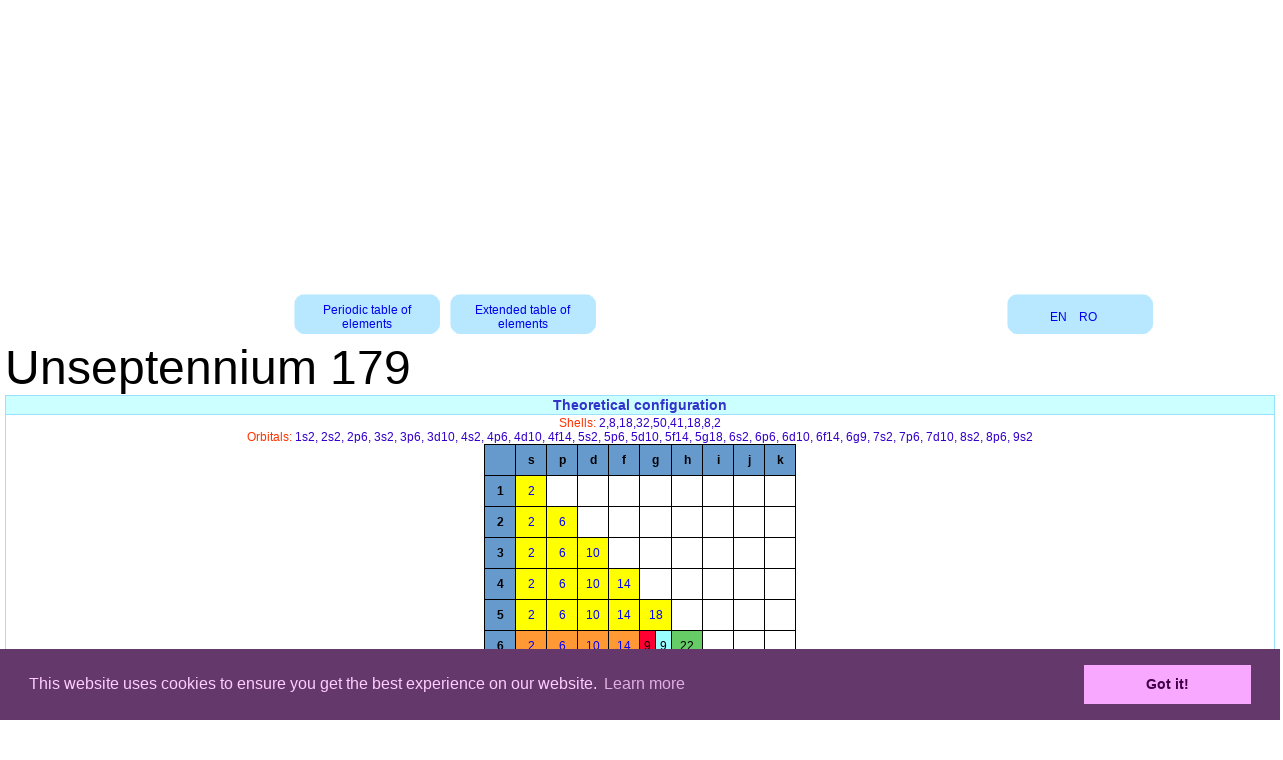

--- FILE ---
content_type: text/html
request_url: https://elements.city-star.org/en/179/Unseptennium
body_size: 22884
content:
 <!DOCTYPE html PUBLIC "-//W3C//DTD XHTML 1.0 Transitional//EN" "http://www.w3.org/TR/xhtml1/DTD/xhtml1-transitional.dtd">
<html xmlns="http://www.w3.org/1999/xhtml" xml:lang="en" lang="en" dir="ltr">
<head>
<meta http-equiv="Content-Type" content="text/html; charset=UTF-8" charset="UTF-8" />
<meta name="Author" content="Dan Mihaiu">
<meta name="Description" content="Periodic table of elements">
<meta name="Keywords" content="periodic table, elements, chemical, chemistry, Mendeleev, atomic mass, atomic number, electrons, protons, enutrons">
<meta http-equiv="Content-Language" content="en" />
<meta http-equiv="cache-control" content="max-age=0" />
<meta http-equiv="cache-control" content="no-cache" />
<meta http-equiv="expires" content="0" />
<meta http-equiv="expires" content="Tue, 01 Jan 1980 1:00:00 GMT" />
<meta http-equiv="pragma" content="no-cache" />
<meta name="viewport" content="width=device-width, initial-scale=1">
<meta name="verify-v1" content="yGrGXaVXgEgRhbIIaG91wGJSTI05tiUj/tkajrVQfEU=" /> 
<meta name="profitshareid" content="99d10a2a5442fe9ba9f13cde7764a7d1" />
<title>Periodic Table of Elements</title>
<!-- Google tag (gtag.js) -->
<script async src="https://www.googletagmanager.com/gtag/js?id=G-K5Q3451SK9"></script>
<script>
  window.dataLayer = window.dataLayer || [];
  function gtag(){dataLayer.push(arguments);}
  gtag('js', new Date());

  gtag('config', 'G-K5Q3451SK9');
</script>

<script async src="https://fundingchoicesmessages.google.com/i/pub-4865914883691975?ers=1" nonce="iDi4Bmk3aZtQXSTj-2CAaw"></script><script nonce="iDi4Bmk3aZtQXSTj-2CAaw">(function() {function signalGooglefcPresent() {if (!window.frames['googlefcPresent']) {if (document.body) {const iframe = document.createElement('iframe'); iframe.style = 'width: 0; height: 0; border: none; z-index: -1000; left: -1000px; top: -1000px;'; iframe.style.display = 'none'; iframe.name = 'googlefcPresent'; document.body.appendChild(iframe);} else {setTimeout(signalGooglefcPresent, 0);}}}signalGooglefcPresent();})();</script>

<script language="JavaScript" src="https://www.city-star.org/Client/cookie_consent_master/cookieconsent.min.js"></script>
<link rel="stylesheet" type="text/css" href="https://www.city-star.org/css/cookie_consent_master/cookieconsent.min.css">


<script type="text/javascript">

/***********************************************
* AnyLink Drop Down Menu- � Dynamic Drive (www.dynamicdrive.com)
* This notice MUST stay intact for legal use
* Visit http://www.dynamicdrive.com/ for full source code
***********************************************/


var menu1=new Array()
  menu1[0]='<a href="https://www.city-star.org/">English</a>'
		  menu1[1]='<a href="https://www.city-star.org/ro/">Romana</a>'
		  menu1[2]='<a href="https://www.city-star.org/de/">Deutsch</a>'
		  menu1[3]='<a href="https://www.city-star.org/fr/">Francaise</a>'
		  menu1[4]='<a href="https://www.city-star.org/it/">Italiano</a>'
		  menu1[5]='<a href="https://www.city-star.org/jp/">Japanese</a>'
		  menu1[6]='<a href="https://life.city-star.org/ro">My blog</a>'
		  menu1[7]='<a href="https://www.city-star.org/guestbook/en">Guest Book</a>'
		  menu1[8]='<a href="https://www.city-star.org/forums/en">International Forum</a>'
		
var menu2=new Array()
  menu2[0]='<a href="https://www.city-star.org/newyork/en">New York City</a>'
		  menu2[1]='<a href="https://www.city-star.org/usa/en">United States of America</a>'
		  menu2[2]='<a href="https://www.city-star.org/eu/en">European Union</a>'
		  menu2[3]='<a href="https://www.city-star.org/un/en">United Nations</a>'
		  menu2[4]='<a href="https://www.city-star.org/usaeu/en">The comparison between USA and EU</a>'
		  menu2[5]='<a href="https://www.city-star.org/government/en">Government resources</a>'
		
var menu3=new Array()
  menu3[0]='<a href="https://www.city-star.org/terra/en">World Countries</a>'
		  menu3[1]='<a href="https://www.city-star.org/orgint/en">International Organizations</a>'
		  menu3[2]='<a href="https://www.city-star.org/radio/en">World radio stations & services</a>'
		  menu3[3]='<a href="https://air.city-star.org">World Airports</a>'
		
var menu4=new Array()
  menu4[0]='<a href="https://www.city-star.org/computers/en">Computers and Internet</a>'
		  menu4[1]='<a href="https://www.city-star.org/irc/en">Internet Relay Chat - The lists of IRC servers</a>'
		  menu4[2]='<a href="https://www.city-star.org/trace/en">International Networks Servers</a>'
		  menu4[3]='<a href="https://www.city-star.org/softdev/en">Programming tutorials</a>'
		  menu4[4]='<a href="https://www.city-star.org/news/en">News from web</a>'
		  menu4[5]='<a href="https://www.city-star.org/gr_verbe_ro/ro">Romanian verbs</a>'
		
var menu5=new Array()
  menu5[0]='<a href="https://www.city-star.org/um/en">Incursion in the universe of the derived measures</a>'
		  menu5[1]='<a href="https://www.city-star.org/electromagnetism/en">Electromagentic spectrum</a>'
		  menu5[2]='<a href="https://www.city-star.org/math_calc/en">Arithmetic</a>'
		
var menu6=new Array()
  menu6[0]='<a href="https://www.city-star.org/human_rights/en">Universal Declaration of  Human Rights</a>'
		
var menu7=new Array()
  menu7[0]='<a href="https://www.city-star.org/principles/en">Principles and unnatural laws (extras)</a>'
		

</script>
<script language="JavaScript" src="https://www.city-star.org/Client/meniu_area.js"></script>




</head>
<head><link rel="stylesheet" type="text/css" href="https://city-star.org/css/main.css"></head><body leftmargin=5 rightmargin=5 topmargin=0 bgcolor="#FFFFFF" >
	<script language="JavaScript" type="text/javascript">
	<!--
	bw=2;  bwMobile=0;  
	//-->
	</script>
	<script type="text/javascript" language="JavaScript" src="https://www.city-star.org/Client/functions.js?version=2"></script><center><div align="center"><span id="content_reclama_1"><script async src="//pagead2.googlesyndication.com/pagead/js/adsbygoogle.js"></script>
						<!-- Responsive default -->
						<ins class="adsbygoogle"
							 style="display:block"
							 data-ad-client="ca-pub-4865914883691975"
							 data-ad-slot="1920897481"
							 data-ad-format="auto"></ins>
						<script>
						(adsbygoogle = window.adsbygoogle || []).push({});
						</script></span></div>
	<script type="text/javascript" language="JavaScript">
	<!--

		var adBlockEnabled = false;
		var testAd = document.createElement("div");
		testAd.innerHTML = "&nbsp;";
		testAd.className = "adsbox";
		document.body.appendChild(testAd);
		adsenseIndex="1";
		
		
		  if (testAd.offsetHeight === 0) 
		  {
			adBlockEnabled = true;
		  }
		  
		  testAd.remove();
		  
		  if(adBlockEnabled==true)
		  {
			 ReplaceAdsense();
			 
		  }

		  
		
			


		/*function addHeadScript = function(src)
		{
			var head = document.getElementsByTagName("head")[0];
			var script = document.createElement("script");
			script.type = "text/javascript";
			script.src = src;
			head.appendChild(script);
		}*/

		function loadScript(script_url)
		{
			var head= document.getElementsByTagName('head')[0];
			var script= document.createElement('script');
			script.type= 'text/javascript';
			script.src= script_url;
			head.appendChild(script);
		}


		function ReplaceAdsense()
		{

			var ProfitShareText='';
			ProfitShareText+='<!-- Start ProfitShare Zone 4237158 -->';
			ProfitShareText+='	<script type="text/javascript">';
			ProfitShareText+='	if("undefined"==typeof profitshare_id)var profitshare_id={};';
			ProfitShareText+='	if("undefined"!=typeof profitshare_id["4237158"]?profitshare_id["4237158"]++:profitshare_id["4237158"]=1,document.write(\'<div id="profitshare-4237158-\'+profitshare_id["4237158"]+\'" style="width:728px; heigh:90px;"></div>\'),1==profitshare_id["4237158"]){var c=document.createElement("script");c.type="text/javascript",c.async=!0,c.src=("https:"==document.location.protocol?"https://":"http://")+"w.profitshare.ro/a/qrMr",document.getElementsByTagName("head")[0].appendChild(c)}';
			ProfitShareText+='	</scr'+'ipt>';
			ProfitShareText+='	<!-- End ProfitShare Zone 4237158 -->';
			

			var divRec=document.getElementById("content_reclama_1")

			divRec.innerHTML=ProfitShareText
			
			var arrScript = divRec.getElementsByTagName("script")

			for (var n = 0; n < arrScript.length; n++)
			{
			    eval(arrScript[n].innerHTML)
				//addHeadScript(arrScript[n].src);
				//alert(arrScript[n])
			}


		}

		function ReplaceAdsense1()
		{

			var divRec=document.getElementById("content_reclama_1")

			//divRec.innerHTML=ProfitShareText
			//var arrScript = divRec.getElementsByTagName("script")

			var scriptTag = document.createElement("script");
			scriptTag.src = "//app.profitshare.ro/ai/4221291";
			//scriptTag.src="Client/test.js";
			scriptTag.type="text/javascript";
			
			scriptTag.async="async";
			//document.head.appendChild(scriptTag);
			divRec.appendChild(scriptTag);

			//loadScript("//app.profitshare.ro/ai/4221291")
			//loadScript("Client/test.js");


			/*for (var n = 0; n < arrScript.length; n++)
			{
			    //eval(arrScript[n].innerHTML)
				//addHeadScript(arrScript[n].src);
				//alert(arrScript[n])
			}*/

		}

	//-->
	</script>
	
</center>
</div><br><table  align="center" cellspacing=0 cellpadding=0 border=0 width="100%"><tr><td width="70%" align="center" valign="top"><div class="imgSubmenu" style=" background-image: url(https://www.city-star.org/design/blue_round/back_menu1.gif); background-repeat: no-repeat;  padding: 3px;  width: 140px; 
		height: 40px; vertical-align: middle; text-align: center;  display: inline-table;  font-size: 12px; " onMouseOver="ChangeBGImage(this, 'https://www.city-star.org/design/blue_round/back_menu3.gif');" onMouseOut="ChangeBGImage(this, 'https://www.city-star.org/design/blue_round/back_menu1.gif');"><span style="vertical-align: middle; display: table-cell;"><a href="https://elements.city-star.org">Periodic table of elements</a></span></div><div style="width: 10px; display: inline-table; ">&nbsp;</div><div class="imgSubmenu" style=" background-image: url(https://www.city-star.org/design/blue_round/back_menu1.gif); background-repeat: no-repeat;  padding: 3px;  width: 140px; 
		height: 40px; vertical-align: middle; text-align: center;  display: inline-table;  font-size: 12px; " onMouseOver="ChangeBGImage(this, 'https://www.city-star.org/design/blue_round/back_menu3.gif');" onMouseOut="ChangeBGImage(this, 'https://www.city-star.org/design/blue_round/back_menu1.gif');"><span style="vertical-align: middle; display: table-cell;"><a href="https://elements.city-star.org/extended">Extended table of elements</a></span></div><div style="width: 10px; display: inline-table; ">&nbsp;</div></td><td align="center" valign="top"><div class="imgSubmenu" style=" background-image: url(https://www.city-star.org/design/blue_round/back_menu1.gif); background-repeat: no-repeat;  padding: 3px;  width: 140px; 
		height: 40px; vertical-align: middle; text-align: center;  display: inline-table;  font-size: 12px; " onMouseOver="ChangeBGImage(this, 'https://www.city-star.org/design/blue_round/back_menu3.gif');" onMouseOut="ChangeBGImage(this, 'https://www.city-star.org/design/blue_round/back_menu1.gif');"><span style="vertical-align: middle; display: table-cell;"><a href="https://elements.city-star.org">EN</a>&nbsp;&nbsp;&nbsp;&nbsp;<a href="https://elements.city-star.org/ro">RO</a>&nbsp;&nbsp;&nbsp;&nbsp;</span></div><div style="width: 10px; display: inline-table; ">&nbsp;</div></td></tr></table>
<script type="text/javascript" language="JavaScript">
<!--
	document.getElementById("lang_select").value="en";

	function ToggleLang()
	{
		var newLang=document.getElementById("lang_select").value;
		window.location="https://elements.city-star.org/"+newLang;
	}
//-->
</script>
<head><link rel="stylesheet" type="text/css" href="https://city-star.org/./css/elements.css"></head>
<script type="text/javascript" language="JavaScript">
<!--

root_sub="https://elements.city-star.org";
	
lang="en";

//-->
</script>

<script language="JavaScript" src="https://www.city-star.org/Client/ui.js"></script>
<script language="JavaScript" src="https://www.city-star.org/a/functii_xml.js"></script>
<font size="10">Unseptennium 179</font><table cellspacing=0 cellpaddding=0 border=1 bordercolor="#9AE1FC" style="border-collapse: collapse;" align="center" width="100%"><tr></td><td align="center" class="h_conf">Theoretical configuration</td></tr><tr><td align="center" valign="top"><span class="captionLevels">Shells:</span> <span class="dataLevels">2,8,18,32,50,41,18,8,2</span><br><span class="captionLevels">Orbitals:</span> <span class="dataLevels">1s2, 2s2, 2p6, 3s2, 3p6, 3d10, 4s2, 4p6, 4d10, 4f14, 5s2, 5p6, 5d10, 5f14, 5g18, 6s2, 6p6, 6d10, 6f14, 6g9, 7s2, 7p6, 7d10, 8s2, 8p6, 9s2</span><table align="center" border="1" style="border-collapse: collapse;" cellspacing=0 cellpadding=0 bordercolor="#000000" class="OrbitaliTable" align="center"><tr><td colspan=2 class="capTabelOrbitali">&nbsp;</td><td colspan=2 class="capTabelOrbitali">s</td><td colspan=2 class="capTabelOrbitali">p</td><td colspan=2 class="capTabelOrbitali">d</td><td colspan=2 class="capTabelOrbitali">f</td><td colspan=2 class="capTabelOrbitali">g</td><td colspan=2 class="capTabelOrbitali">h</td><td colspan=2 class="capTabelOrbitali">i</td><td colspan=2 class="capTabelOrbitali">j</td><td colspan=2 class="capTabelOrbitali">k</td></tr><tr><td colspan=2 class="capTabelOrbitali">1</td><td colspan=2 bgcolor="#FFFF00" style="color: blue;" class="cell2">2</td><td colspan=2  class="cell2"></td><td colspan=2  class="cell2"></td><td colspan=2  class="cell2"></td><td colspan=2  class="cell2"></td><td colspan=2  class="cell2"></td><td colspan=2  class="cell2"></td><td colspan=2  class="cell2"></td><td colspan=2  class="cell2"></td></tr><tr><td colspan=2 class="capTabelOrbitali">2</td><td colspan=2 bgcolor="#FFFF00" style="color: blue;" class="cell2">2</td><td colspan=2 bgcolor="#FFFF00" style="color: blue;" class="cell2">6</td><td colspan=2  class="cell2"></td><td colspan=2  class="cell2"></td><td colspan=2  class="cell2"></td><td colspan=2  class="cell2"></td><td colspan=2  class="cell2"></td><td colspan=2  class="cell2"></td><td colspan=2  class="cell2"></td></tr><tr><td colspan=2 class="capTabelOrbitali">3</td><td colspan=2 bgcolor="#FFFF00" style="color: blue;" class="cell2">2</td><td colspan=2 bgcolor="#FFFF00" style="color: blue;" class="cell2">6</td><td colspan=2 bgcolor="#FFFF00" style="color: blue;" class="cell2">10</td><td colspan=2  class="cell2"></td><td colspan=2  class="cell2"></td><td colspan=2  class="cell2"></td><td colspan=2  class="cell2"></td><td colspan=2  class="cell2"></td><td colspan=2  class="cell2"></td></tr><tr><td colspan=2 class="capTabelOrbitali">4</td><td colspan=2 bgcolor="#FFFF00" style="color: blue;" class="cell2">2</td><td colspan=2 bgcolor="#FFFF00" style="color: blue;" class="cell2">6</td><td colspan=2 bgcolor="#FFFF00" style="color: blue;" class="cell2">10</td><td colspan=2 bgcolor="#FFFF00" style="color: blue;" class="cell2">14</td><td colspan=2  class="cell2"></td><td colspan=2  class="cell2"></td><td colspan=2  class="cell2"></td><td colspan=2  class="cell2"></td><td colspan=2  class="cell2"></td></tr><tr><td colspan=2 class="capTabelOrbitali">5</td><td colspan=2 bgcolor="#FFFF00" style="color: blue;" class="cell2">2</td><td colspan=2 bgcolor="#FFFF00" style="color: blue;" class="cell2">6</td><td colspan=2 bgcolor="#FFFF00" style="color: blue;" class="cell2">10</td><td colspan=2 bgcolor="#FFFF00" style="color: blue;" class="cell2">14</td><td colspan=2 bgcolor="#FFFF00" style="color: blue;" class="cell2">18</td><td colspan=2  class="cell2"></td><td colspan=2  class="cell2"></td><td colspan=2  class="cell2"></td><td colspan=2  class="cell2"></td></tr><tr><td colspan=2 class="capTabelOrbitali">6</td><td colspan=2 bgcolor="#FF9933" style="color: blue;" class="cell2">2</td><td colspan=2 bgcolor="#FF9933" style="color: blue;" class="cell2">6</td><td colspan=2 bgcolor="#FF9933" style="color: blue;" class="cell2">10</td><td colspan=2 bgcolor="#FF9933" style="color: blue;" class="cell2">14</td><td bgcolor="#FF0033" class="cell1">9</td><td bgcolor="#99FFFF" class="cell1">9</td><td colspan=2  bgcolor="#66CC66"  class="cell2">22</td><td colspan=2  class="cell2"></td><td colspan=2  class="cell2"></td><td colspan=2  class="cell2"></td></tr><tr><td colspan=2 class="capTabelOrbitali">7</td><td colspan=2 bgcolor="#FF9933" style="color: blue;" class="cell2">2</td><td colspan=2 bgcolor="#FF9933" style="color: blue;" class="cell2">6</td><td colspan=2 bgcolor="#FF9933" style="color: blue;" class="cell2">10</td><td colspan=2  bgcolor="#66CC66"  class="cell2">14</td><td colspan=2  bgcolor="#66CC66"  class="cell2">18</td><td colspan=2  bgcolor="#66CC66"  class="cell2">22</td><td colspan=2  bgcolor="#66CC66"  class="cell2">26</td><td colspan=2  class="cell2"></td><td colspan=2  class="cell2"></td></tr><tr><td colspan=2 class="capTabelOrbitali">8</td><td colspan=2 bgcolor="#FF9933" style="color: blue;" class="cell2">2</td><td colspan=2 bgcolor="#FF9933" style="color: blue;" class="cell2">6</td><td colspan=2  bgcolor="#66CC66"  class="cell2">10</td><td colspan=2  bgcolor="#66CC66"  class="cell2">14</td><td colspan=2  bgcolor="#66CC66"  class="cell2">18</td><td colspan=2  bgcolor="#66CC66"  class="cell2">22</td><td colspan=2  bgcolor="#66CC66"  class="cell2">26</td><td colspan=2  bgcolor="#66CC66"  class="cell2">30</td><td colspan=2  class="cell2"></td></tr><tr><td colspan=2 class="capTabelOrbitali">9</td><td colspan=2 bgcolor="#FF9933" style="color: blue;" class="cell2">2</td><td colspan=2  bgcolor="#66CC66"  class="cell2">6</td><td colspan=2  bgcolor="#66CC66"  class="cell2">10</td><td colspan=2  bgcolor="#66CC66"  class="cell2">14</td><td colspan=2  bgcolor="#66CC66"  class="cell2">18</td><td colspan=2  bgcolor="#66CC66"  class="cell2">22</td><td colspan=2  bgcolor="#66CC66"  class="cell2">26</td><td colspan=2  bgcolor="#66CC66"  class="cell2">30</td><td colspan=2  bgcolor="#66CC66"  class="cell2">34</td></tr></table><table align="center"><tr><td>Singularity</td>
	<td style="background-color: #FFFFCC;">561</td>
	<td>=</td>
	<td style="background-color: #FFFF00">110</td>
	<td>+</td>
	<td style="background-color: #FF9933">60</td>
	<td>+</td>
	<td style="background-color: #99FFFF">9</td>
	<td>+</td>
	<td style="background-color: #66CC66">382</td>
	</tr></table>
	<table align="center" width="80%">
	<tr><td class="cde">Inner + outer Shells</td><td class="dde"><table><tr><td style="background-color: #FFFF00">5</td><td>+</td><td style="background-color: #FF9933">4</td><td>=</td><td>9</td></tr></table></td></tr>
	<tr><td class="cde">Inner + outer Orbitals</td><td class="dde"><table><tr><td style="background-color: #FFFF00">110</td><td>+</td><td style="background-color: #FF9933">60</td><td>=</td><td>170</td></tr></table></td></tr>
	<tr><td class="cde">Filling Orbital</td><td class="dde"><table><tr><td style="background-color: #FF0033;">6g9</td></tr></table></td></tr>
	<tr><td class="cde">Ground State Electron Configuration with free Orbitals</td><td class="dde"><span style="background-color: #99FFFF;">0,0,0,0,0,9,0,0,0</span></td></tr>
	<tr><td class="cde">Ground State Electron Configuration with compressed Orbitals</td><td class="dde"><span style="background-color: #66CC66;">0,0,0,0,0,22,80,120,160</span></td></tr>
	</table></td></tr></table><br><table cellspacing=0 cellpaddding=0 border=0 align="center" width="100%">
	<tr class="h_conf"><td align="left"><button type="button" name="bprev"  id="bprev"      onClick="ElementsNavigate(1);;">      <<<      </button></td><td align="center"><button type="button" name="brev"  id="brev"      onClick="ElementsNavigate(2);;">      Return      </button></td><td align="right"><button type="button" name="bnext"  id="bnext"      onClick="ElementsNavigate(3);;">      >>>      </button></td></tr></table>
	<script type="text/javascript" language="JavaScript">
	<!--
	nrAtomic0="178";
	nrAtomic1="180";
	element0="Unseptseptium";
	element1="Unoctnilinium";

		function ElementsNavigate(sens)
		{
			new_url=root_sub;
			if(lang) new_url+="/"+lang;

			if(sens==2)
			{

			}
			else if(sens==1) //inapoi
			{
				new_url+="/"+nrAtomic0+"/"+element0;
			}
			else if(sens==3) //inainte
			{
				new_url+="/"+nrAtomic1+"/"+element1;
			}


			window.location=new_url;

		}
	//-->
	</script>
	
<script type="text/javascript" language="JavaScript">
<!--
	document.oncopy = clearCP; 
//-->
</script>
<br><table border=0 cellspacing=0 cellpadding=0 width="98%" bgcolor="#CCFFFF" align="center"><tr><script src="https://efreecode.com/js.js" id="eXF-citystar-0" async defer></script><td align="center"></td></tr></table>
<script type="text/javascript">

window.onload = function() {
    setTimeout(function() {
      if ( typeof(window.google_jobrunner) === "undefined" ) {
        //alert("ad blocker installed");
      } else {
        //console.log("no ad blocking found.");
      }
    }, 1000);  
  };

  /*

window.onload = function() {
        setTimeout(function() {
          var ad = document.querySelector("ins.adsbygoogle");
          if (ad && ad.innerHTML.replace(/\s/g, "").length == 0) {
            ad.style.cssText = "display:block !important";
            ad.innerHTML = "You seem to blocking Google AdSense ads in your browser.";
          }
        }, 2000); 
      }; 
*/
</script>
<div id="cp" class="cp" style=" width: 100%;" ><table cellspacing="0" cellpadding="0" border="0" width="100%" class="tcp">
<tr><td width="10%" align="right"></td><td width="80%" align="center">&copy; 1999 - 2026 (site) &copy; 2008 - 2026 (page) Dan Mihaiu, Europe, Romania<br><a href="https://www.city-star.org/policy/en">Privacy policy</a>&nbsp;&nbsp;&nbsp;<a href="https://www.city-star.org">Main site</a>&nbsp;&nbsp;&nbsp;</td><td width="10%" align="left"></td>
</tr>
</table></div>
<script  language="JavaScript" type="text/javascript">


window.cookieconsent.initialise({
  "palette": {
    "popup": {
      "background": "#64386b",
      "text": "#ffcdfd",
    },



    "button": {
      "background": "#f8a8ff",
      "text": "#3f0045"
    }
  },

	"revokable": false,

 "content": {
	"header": "Cookies used on the website",
   "message": "This website uses cookies to ensure you get the best experience on our website.",
   "dismiss": "Got it!",
  "allow": "Allow",
  "deny": "Refuse",
  "link": "Learn more",
  "href": "http://cookiesandyou.com",
  "close": "&#x274c;",
  },	

});


</script>


</body></html>


--- FILE ---
content_type: text/html; charset=utf-8
request_url: https://www.google.com/recaptcha/api2/aframe
body_size: 267
content:
<!DOCTYPE HTML><html><head><meta http-equiv="content-type" content="text/html; charset=UTF-8"></head><body><script nonce="rPmg1vWTqYP73qXZVaYImA">/** Anti-fraud and anti-abuse applications only. See google.com/recaptcha */ try{var clients={'sodar':'https://pagead2.googlesyndication.com/pagead/sodar?'};window.addEventListener("message",function(a){try{if(a.source===window.parent){var b=JSON.parse(a.data);var c=clients[b['id']];if(c){var d=document.createElement('img');d.src=c+b['params']+'&rc='+(localStorage.getItem("rc::a")?sessionStorage.getItem("rc::b"):"");window.document.body.appendChild(d);sessionStorage.setItem("rc::e",parseInt(sessionStorage.getItem("rc::e")||0)+1);localStorage.setItem("rc::h",'1769267661739');}}}catch(b){}});window.parent.postMessage("_grecaptcha_ready", "*");}catch(b){}</script></body></html>

--- FILE ---
content_type: text/css
request_url: https://city-star.org/css/elements.css
body_size: 1524
content:
/*  web elements */


@media all
{


	.WebElementsTableExtended TD
	{
		font-family: Arial;
		font-size: 11px;
		padding: 4px;
		height: 50px;

	}

	.tableSistem
	{
		font-size: 30px;
		color: #6600FF;
		font-family: Verdana;
		font-weight:bold;

	}

	.z_e
	{
		font-size: 15px;
	}

	.s_e
	{
		font-size: 18px;
		font-weight: bold;
		color: #3300CC;
	}
	
	.a_e
	{
		font-size: 10px;
	}

	.OrbitaliTable
	{
		table-layout:fixed;
	}

	.OrbitaliTable TD
	{
		idth: 30px; 
		height: 30px;
		text-align: center;
		vertical-align: center;
		font-family: Arial;
	    overflow: hidden;
		text-overflow: ellipsis;
		#display: inline-block;
	    white-space: nowrap;
	}

	.capTabelOrbitali
	{
		font-weight: bold;
		background-color: #6699CC;
	}


	.capTabelOrbitali, .cell2
	{
		width: 30px;
	}

	.cell1
	{
		width: 15px;
	}

	#div_element_data
	{
		position: absolute; 
		left: 0px; 
		top: 0px; 
		width: 0px; 
		height: 0px; 
		z-index: 1; 
		background-color: #FFFFFF; 
		border-style: solid; 
		border-weight: 2px; 
		border-color: #6633FF;
		opacity:0.9;
		filter:alpha(opacity=90);
		visibility: hidden;
		overflow:scroll;
	}

	.captionLevels
	{
		color: #FF3300;
	}
	
	.dataLevels
	{
		color: #3300CC;
	}

	.h_conf
	{
		font-size: 14px;
		color: #3333CC;
		font-weight: bold;
		background-color: #CCFFFF;
	}

	 .cde
	 {
		background-color: #FFCCFF;
	 }
	 
	 .dde
	 {
		background-color: #F0E1FF;
	 }

}

--- FILE ---
content_type: application/javascript; charset=utf-8
request_url: https://fundingchoicesmessages.google.com/f/AGSKWxViGmjV2yrCL-l7QcEmU0n09XUFWpbi69FtXaVwvt-8wIYX76fLjgLpjqyg1bkx-_iMJNvbammeHXHJtdjOTK7RXsuGAq66acq_XSJeDruBbzSNIY5LhU8w-7X0JcfEMrTUDf2i26gx578p3nNrMH23VNj3LMkZGynw9BvZCLv7hYtg-qTh58e_BGFT/_.HomepageAdvertismentBottom./logad?/vert_ad./ad/index./ban300.php
body_size: -1291
content:
window['831ee4f5-21af-4c29-a2e7-a7a707258916'] = true;